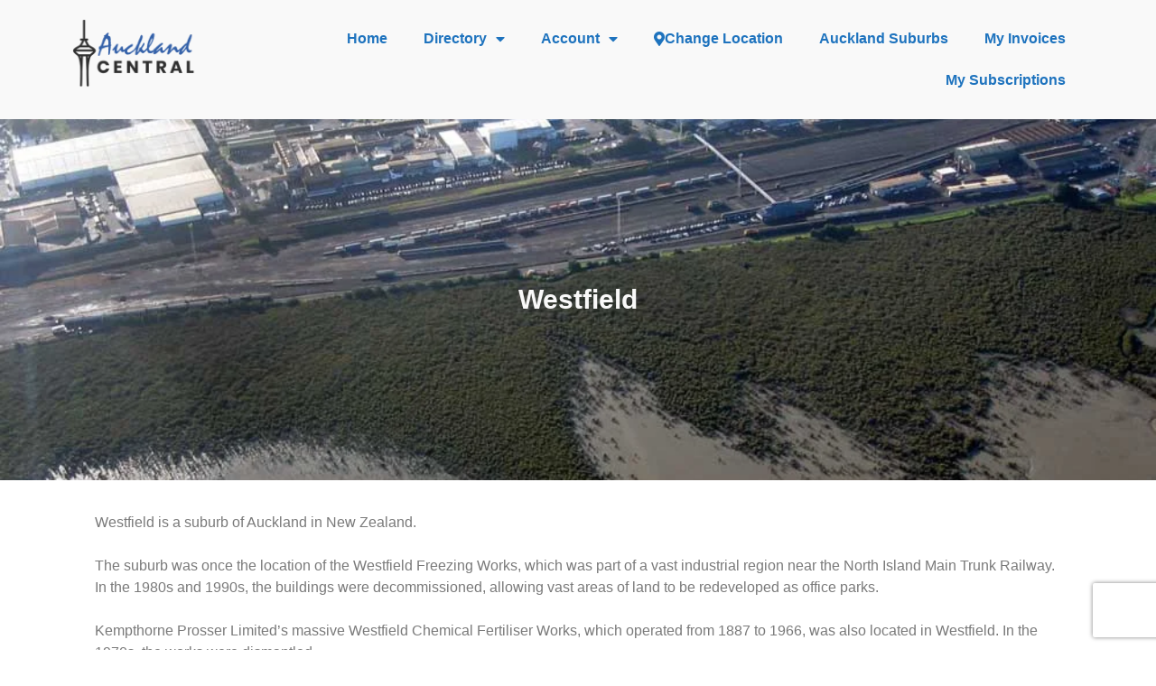

--- FILE ---
content_type: text/html; charset=utf-8
request_url: https://www.google.com/recaptcha/api2/aframe
body_size: 266
content:
<!DOCTYPE HTML><html><head><meta http-equiv="content-type" content="text/html; charset=UTF-8"></head><body><script nonce="BUwmdHwzUmltpBqibhplMQ">/** Anti-fraud and anti-abuse applications only. See google.com/recaptcha */ try{var clients={'sodar':'https://pagead2.googlesyndication.com/pagead/sodar?'};window.addEventListener("message",function(a){try{if(a.source===window.parent){var b=JSON.parse(a.data);var c=clients[b['id']];if(c){var d=document.createElement('img');d.src=c+b['params']+'&rc='+(localStorage.getItem("rc::a")?sessionStorage.getItem("rc::b"):"");window.document.body.appendChild(d);sessionStorage.setItem("rc::e",parseInt(sessionStorage.getItem("rc::e")||0)+1);localStorage.setItem("rc::h",'1769033487219');}}}catch(b){}});window.parent.postMessage("_grecaptcha_ready", "*");}catch(b){}</script></body></html>

--- FILE ---
content_type: text/css
request_url: https://aucklandcentral.co.nz/wp-content/uploads/elementor/css/post-503064.css?ver=1767957191
body_size: 647
content:
.elementor-503064 .elementor-element.elementor-element-0c7125b{--display:flex;--flex-direction:row;--container-widget-width:calc( ( 1 - var( --container-widget-flex-grow ) ) * 100% );--container-widget-height:100%;--container-widget-flex-grow:1;--container-widget-align-self:stretch;--flex-wrap-mobile:wrap;--align-items:stretch;--gap:10px 10px;--row-gap:10px;--column-gap:10px;box-shadow:0px 0px 10px 0px rgba(0,0,0,0.5);}.elementor-503064 .elementor-element.elementor-element-0c7125b:not(.elementor-motion-effects-element-type-background), .elementor-503064 .elementor-element.elementor-element-0c7125b > .elementor-motion-effects-container > .elementor-motion-effects-layer{background-color:var( --e-global-color-b033228 );}.elementor-503064 .elementor-element.elementor-element-89efffc{--display:flex;}.elementor-widget-theme-site-logo .widget-image-caption{color:var( --e-global-color-text );font-family:var( --e-global-typography-text-font-family ), Sans-serif;font-weight:var( --e-global-typography-text-font-weight );}.elementor-503064 .elementor-element.elementor-element-d129ed5{--display:flex;--justify-content:center;}.elementor-widget-nav-menu .elementor-nav-menu .elementor-item{font-family:var( --e-global-typography-primary-font-family ), Sans-serif;font-weight:var( --e-global-typography-primary-font-weight );}.elementor-widget-nav-menu .elementor-nav-menu--main .elementor-item{color:var( --e-global-color-text );fill:var( --e-global-color-text );}.elementor-widget-nav-menu .elementor-nav-menu--main .elementor-item:hover,
					.elementor-widget-nav-menu .elementor-nav-menu--main .elementor-item.elementor-item-active,
					.elementor-widget-nav-menu .elementor-nav-menu--main .elementor-item.highlighted,
					.elementor-widget-nav-menu .elementor-nav-menu--main .elementor-item:focus{color:var( --e-global-color-accent );fill:var( --e-global-color-accent );}.elementor-widget-nav-menu .elementor-nav-menu--main:not(.e--pointer-framed) .elementor-item:before,
					.elementor-widget-nav-menu .elementor-nav-menu--main:not(.e--pointer-framed) .elementor-item:after{background-color:var( --e-global-color-accent );}.elementor-widget-nav-menu .e--pointer-framed .elementor-item:before,
					.elementor-widget-nav-menu .e--pointer-framed .elementor-item:after{border-color:var( --e-global-color-accent );}.elementor-widget-nav-menu{--e-nav-menu-divider-color:var( --e-global-color-text );}.elementor-widget-nav-menu .elementor-nav-menu--dropdown .elementor-item, .elementor-widget-nav-menu .elementor-nav-menu--dropdown  .elementor-sub-item{font-family:var( --e-global-typography-accent-font-family ), Sans-serif;font-weight:var( --e-global-typography-accent-font-weight );}.elementor-503064 .elementor-element.elementor-element-e8248f9 .elementor-menu-toggle{margin-left:auto;}.elementor-503064 .elementor-element.elementor-element-e8248f9 .elementor-nav-menu .elementor-item{font-family:var( --e-global-typography-primary-font-family ), Sans-serif;font-weight:var( --e-global-typography-primary-font-weight );}.elementor-503064 .elementor-element.elementor-element-e8248f9 .elementor-nav-menu--main .elementor-item{color:var( --e-global-color-primary );fill:var( --e-global-color-primary );}.elementor-503064 .elementor-element.elementor-element-e8248f9 .elementor-nav-menu--main .elementor-item:hover,
					.elementor-503064 .elementor-element.elementor-element-e8248f9 .elementor-nav-menu--main .elementor-item.elementor-item-active,
					.elementor-503064 .elementor-element.elementor-element-e8248f9 .elementor-nav-menu--main .elementor-item.highlighted,
					.elementor-503064 .elementor-element.elementor-element-e8248f9 .elementor-nav-menu--main .elementor-item:focus{color:var( --e-global-color-text );fill:var( --e-global-color-text );}.elementor-503064 .elementor-element.elementor-element-e8248f9 .elementor-nav-menu--main:not(.e--pointer-framed) .elementor-item:before,
					.elementor-503064 .elementor-element.elementor-element-e8248f9 .elementor-nav-menu--main:not(.e--pointer-framed) .elementor-item:after{background-color:var( --e-global-color-text );}.elementor-503064 .elementor-element.elementor-element-e8248f9 .e--pointer-framed .elementor-item:before,
					.elementor-503064 .elementor-element.elementor-element-e8248f9 .e--pointer-framed .elementor-item:after{border-color:var( --e-global-color-text );}.elementor-503064 .elementor-element.elementor-element-e8248f9 .elementor-nav-menu--main .elementor-item.elementor-item-active{color:var( --e-global-color-primary );}.elementor-503064 .elementor-element.elementor-element-b18f83f{--display:flex;--flex-direction:row;--container-widget-width:calc( ( 1 - var( --container-widget-flex-grow ) ) * 100% );--container-widget-height:100%;--container-widget-flex-grow:1;--container-widget-align-self:stretch;--flex-wrap-mobile:wrap;--align-items:stretch;--gap:10px 10px;--row-gap:10px;--column-gap:10px;}.elementor-503064 .elementor-element.elementor-element-2705442{--display:flex;}.elementor-theme-builder-content-area{height:400px;}.elementor-location-header:before, .elementor-location-footer:before{content:"";display:table;clear:both;}@media(min-width:768px){.elementor-503064 .elementor-element.elementor-element-89efffc{--width:14%;}.elementor-503064 .elementor-element.elementor-element-d129ed5{--width:86%;}}@media(max-width:1024px){.elementor-503064 .elementor-element.elementor-element-0c7125b{--flex-wrap:wrap;}}@media(max-width:767px){.elementor-503064 .elementor-element.elementor-element-0c7125b{--flex-wrap:wrap;}.elementor-503064 .elementor-element.elementor-element-89efffc{--width:100%;}.elementor-503064 .elementor-element.elementor-element-f42b3ae > .elementor-widget-container{padding:0% 25% 0% 25%;}.elementor-503064 .elementor-element.elementor-element-d129ed5{--width:100%;}}@media(max-width:1024px) and (min-width:768px){.elementor-503064 .elementor-element.elementor-element-0c7125b{--content-width:100%;}.elementor-503064 .elementor-element.elementor-element-89efffc{--width:160px;}.elementor-503064 .elementor-element.elementor-element-d129ed5{--width:100%;}}

--- FILE ---
content_type: text/css
request_url: https://aucklandcentral.co.nz/wp-content/uploads/elementor/css/post-503074.css?ver=1767957192
body_size: 1010
content:
.elementor-503074 .elementor-element.elementor-element-7ca5c9e5 > .elementor-container > .elementor-column > .elementor-widget-wrap{align-content:center;align-items:center;}.elementor-503074 .elementor-element.elementor-element-7ca5c9e5:not(.elementor-motion-effects-element-type-background), .elementor-503074 .elementor-element.elementor-element-7ca5c9e5 > .elementor-motion-effects-container > .elementor-motion-effects-layer{background-color:#E6E6E6;}.elementor-503074 .elementor-element.elementor-element-7ca5c9e5{border-style:solid;border-width:10px 0px 0px 0px;border-color:var( --e-global-color-8ede7f5 );transition:background 0.3s, border 0.3s, border-radius 0.3s, box-shadow 0.3s;padding:70px 0px 20px 0px;}.elementor-503074 .elementor-element.elementor-element-7ca5c9e5 > .elementor-background-overlay{transition:background 0.3s, border-radius 0.3s, opacity 0.3s;}.elementor-widget-theme-site-logo .widget-image-caption{color:var( --e-global-color-text );font-family:var( --e-global-typography-text-font-family ), Sans-serif;font-weight:var( --e-global-typography-text-font-weight );}.elementor-503074 .elementor-element.elementor-element-1660e65f img{width:120px;}.elementor-widget-text-editor{font-family:var( --e-global-typography-text-font-family ), Sans-serif;font-weight:var( --e-global-typography-text-font-weight );color:var( --e-global-color-text );}.elementor-widget-text-editor.elementor-drop-cap-view-stacked .elementor-drop-cap{background-color:var( --e-global-color-primary );}.elementor-widget-text-editor.elementor-drop-cap-view-framed .elementor-drop-cap, .elementor-widget-text-editor.elementor-drop-cap-view-default .elementor-drop-cap{color:var( --e-global-color-primary );border-color:var( --e-global-color-primary );}.elementor-503074 .elementor-element.elementor-element-77d9de2e > .elementor-element-populated{text-align:right;}.elementor-widget-nav-menu .elementor-nav-menu .elementor-item{font-family:var( --e-global-typography-primary-font-family ), Sans-serif;font-weight:var( --e-global-typography-primary-font-weight );}.elementor-widget-nav-menu .elementor-nav-menu--main .elementor-item{color:var( --e-global-color-text );fill:var( --e-global-color-text );}.elementor-widget-nav-menu .elementor-nav-menu--main .elementor-item:hover,
					.elementor-widget-nav-menu .elementor-nav-menu--main .elementor-item.elementor-item-active,
					.elementor-widget-nav-menu .elementor-nav-menu--main .elementor-item.highlighted,
					.elementor-widget-nav-menu .elementor-nav-menu--main .elementor-item:focus{color:var( --e-global-color-accent );fill:var( --e-global-color-accent );}.elementor-widget-nav-menu .elementor-nav-menu--main:not(.e--pointer-framed) .elementor-item:before,
					.elementor-widget-nav-menu .elementor-nav-menu--main:not(.e--pointer-framed) .elementor-item:after{background-color:var( --e-global-color-accent );}.elementor-widget-nav-menu .e--pointer-framed .elementor-item:before,
					.elementor-widget-nav-menu .e--pointer-framed .elementor-item:after{border-color:var( --e-global-color-accent );}.elementor-widget-nav-menu{--e-nav-menu-divider-color:var( --e-global-color-text );}.elementor-widget-nav-menu .elementor-nav-menu--dropdown .elementor-item, .elementor-widget-nav-menu .elementor-nav-menu--dropdown  .elementor-sub-item{font-family:var( --e-global-typography-accent-font-family ), Sans-serif;font-weight:var( --e-global-typography-accent-font-weight );}.elementor-503074 .elementor-element.elementor-element-1ca1025 .elementor-nav-menu--main .elementor-item:hover,
					.elementor-503074 .elementor-element.elementor-element-1ca1025 .elementor-nav-menu--main .elementor-item.elementor-item-active,
					.elementor-503074 .elementor-element.elementor-element-1ca1025 .elementor-nav-menu--main .elementor-item.highlighted,
					.elementor-503074 .elementor-element.elementor-element-1ca1025 .elementor-nav-menu--main .elementor-item:focus{color:var( --e-global-color-primary );fill:var( --e-global-color-primary );}.elementor-503074 .elementor-element.elementor-element-1ca1025 .elementor-nav-menu--main:not(.e--pointer-framed) .elementor-item:before,
					.elementor-503074 .elementor-element.elementor-element-1ca1025 .elementor-nav-menu--main:not(.e--pointer-framed) .elementor-item:after{background-color:var( --e-global-color-primary );}.elementor-503074 .elementor-element.elementor-element-1ca1025 .e--pointer-framed .elementor-item:before,
					.elementor-503074 .elementor-element.elementor-element-1ca1025 .e--pointer-framed .elementor-item:after{border-color:var( --e-global-color-primary );}.elementor-widget-heading .elementor-heading-title{font-family:var( --e-global-typography-primary-font-family ), Sans-serif;font-weight:var( --e-global-typography-primary-font-weight );color:var( --e-global-color-primary );}.elementor-503074 .elementor-element.elementor-element-672b8ecd .elementor-heading-title{font-size:15px;font-weight:600;text-transform:uppercase;color:var( --e-global-color-primary );}.elementor-503074 .elementor-element.elementor-element-20db2c6c{--grid-template-columns:repeat(0, auto);--icon-size:14px;--grid-column-gap:10px;--grid-row-gap:0px;}.elementor-503074 .elementor-element.elementor-element-20db2c6c .elementor-widget-container{text-align:left;}.elementor-503074 .elementor-element.elementor-element-20db2c6c .elementor-social-icon{background-color:var( --e-global-color-b033228 );--icon-padding:1em;}.elementor-503074 .elementor-element.elementor-element-20db2c6c .elementor-social-icon i{color:var( --e-global-color-8ede7f5 );}.elementor-503074 .elementor-element.elementor-element-20db2c6c .elementor-social-icon svg{fill:var( --e-global-color-8ede7f5 );}.elementor-503074 .elementor-element.elementor-element-b249255{border-style:dotted;border-width:1px 0px 0px 0px;border-color:rgba(255,255,255,0.56);margin-top:80px;margin-bottom:0px;padding:30px 0px 0px 0px;}.elementor-theme-builder-content-area{height:400px;}.elementor-location-header:before, .elementor-location-footer:before{content:"";display:table;clear:both;}@media(max-width:1024px){.elementor-503074 .elementor-element.elementor-element-7ca5c9e5{padding:50px 20px 20px 20px;}.elementor-503074 .elementor-element.elementor-element-44f0bac3 > .elementor-element-populated{margin:60px 0px 0px 0px;--e-column-margin-right:0px;--e-column-margin-left:0px;padding:0% 20% 0% 20%;}.elementor-503074 .elementor-element.elementor-element-672b8ecd{text-align:center;}.elementor-503074 .elementor-element.elementor-element-b249255{margin-top:70px;margin-bottom:0px;}}@media(max-width:767px){.elementor-503074 .elementor-element.elementor-element-7ca5c9e5{padding:40px 15px 20px 15px;}.elementor-503074 .elementor-element.elementor-element-58f5de72 > .elementor-element-populated{padding:0px 0px 0px 0px;}.elementor-503074 .elementor-element.elementor-element-7f07775d{width:100%;}.elementor-503074 .elementor-element.elementor-element-1660e65f img{width:70px;}.elementor-503074 .elementor-element.elementor-element-77d9de2e{width:100%;}.elementor-503074 .elementor-element.elementor-element-44f0bac3 > .elementor-element-populated{margin:40px 0px 0px 0px;--e-column-margin-right:0px;--e-column-margin-left:0px;padding:10px 10px 10px 10px;}.elementor-503074 .elementor-element.elementor-element-672b8ecd{text-align:center;}.elementor-503074 .elementor-element.elementor-element-20db2c6c .elementor-widget-container{text-align:center;}.elementor-503074 .elementor-element.elementor-element-20db2c6c{--icon-size:11px;--grid-column-gap:6px;}.elementor-503074 .elementor-element.elementor-element-20db2c6c .elementor-social-icon{--icon-padding:0.6em;}.elementor-503074 .elementor-element.elementor-element-b249255{margin-top:40px;margin-bottom:0px;}.elementor-503074 .elementor-element.elementor-element-3236c346{width:40%;}.elementor-503074 .elementor-element.elementor-element-4abc869c{width:60%;}}@media(min-width:768px){.elementor-503074 .elementor-element.elementor-element-7f07775d{width:20%;}.elementor-503074 .elementor-element.elementor-element-77d9de2e{width:46.333%;}}@media(max-width:1024px) and (min-width:768px){.elementor-503074 .elementor-element.elementor-element-7f07775d{width:33%;}.elementor-503074 .elementor-element.elementor-element-77d9de2e{width:33%;}.elementor-503074 .elementor-element.elementor-element-44f0bac3{width:100%;}.elementor-503074 .elementor-element.elementor-element-3236c346{width:40%;}.elementor-503074 .elementor-element.elementor-element-4abc869c{width:60%;}}

--- FILE ---
content_type: text/css
request_url: https://aucklandcentral.co.nz/wp-content/uploads/elementor/css/post-503084.css?ver=1767957379
body_size: 266
content:
.elementor-503084 .elementor-element.elementor-element-7f30eac > .elementor-background-overlay{background-color:#000000;opacity:0.5;transition:background 0.3s, border-radius 0.3s, opacity 0.3s;}.elementor-503084 .elementor-element.elementor-element-7f30eac > .elementor-container{min-height:400px;text-align:center;}.elementor-503084 .elementor-element.elementor-element-7f30eac:not(.elementor-motion-effects-element-type-background), .elementor-503084 .elementor-element.elementor-element-7f30eac > .elementor-motion-effects-container > .elementor-motion-effects-layer{background-position:center center;background-repeat:no-repeat;background-size:cover;}.elementor-503084 .elementor-element.elementor-element-7f30eac{transition:background 0.3s, border 0.3s, border-radius 0.3s, box-shadow 0.3s;}.elementor-widget-theme-post-title .elementor-heading-title{font-family:var( --e-global-typography-primary-font-family ), Sans-serif;font-weight:var( --e-global-typography-primary-font-weight );color:var( --e-global-color-primary );}.elementor-503084 .elementor-element.elementor-element-a4f1c5d .elementor-heading-title{color:var( --e-global-color-b033228 );}.elementor-widget-theme-post-content{color:var( --e-global-color-text );font-family:var( --e-global-typography-text-font-family ), Sans-serif;font-weight:var( --e-global-typography-text-font-weight );}.elementor-503084 .elementor-element.elementor-element-f7f2188 > .elementor-widget-container{margin:25px 25px 25px 25px;}.elementor-503084 .elementor-element.elementor-element-2793a8a > .elementor-container{text-align:center;}.elementor-widget-heading .elementor-heading-title{font-family:var( --e-global-typography-primary-font-family ), Sans-serif;font-weight:var( --e-global-typography-primary-font-weight );color:var( --e-global-color-primary );}.elementor-widget-text-editor{font-family:var( --e-global-typography-text-font-family ), Sans-serif;font-weight:var( --e-global-typography-text-font-weight );color:var( --e-global-color-text );}.elementor-widget-text-editor.elementor-drop-cap-view-stacked .elementor-drop-cap{background-color:var( --e-global-color-primary );}.elementor-widget-text-editor.elementor-drop-cap-view-framed .elementor-drop-cap, .elementor-widget-text-editor.elementor-drop-cap-view-default .elementor-drop-cap{color:var( --e-global-color-primary );border-color:var( --e-global-color-primary );}